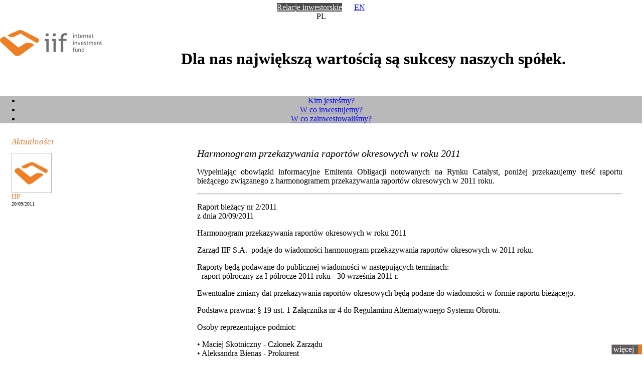

--- FILE ---
content_type: text/html; charset=utf-8
request_url: http://iif.pl/?option=com_posts&id=206:Harmonogram_przekazywania_raport_w_okresowych_w_roku_2011&page=5
body_size: 6498
content:
<!DOCTYPE HTML PUBLIC "-//W3C//DTD HTML 4.01 Transitional//EN">
<html xmlns="http://www.w3.org/1999/xhtml" xml:lang="pl-pl" lang="pl-pl" dir="ltr" >
<head>
<link rel="shortcut icon" href="/fav.ico" />

  <base href="http://iif.pl/" />
  <meta http-equiv="Content-Type" content="text/html; charset=utf-8" />
  <meta name="robots" content="index, follow" />
  <meta name="keywords" content="iif, seed fund" />
  <meta name="description" content="Fundusz Inwestycyjny IIF - Managing the Innovation" />
  <meta name="generator" content="Joomla! 1.5 - Open Source Content Management" />
  <title>Harmonogram przekazywania raportów okresowych w roku 2011</title>
  <script type="text/javascript" src="/media/system/js/mootools.js"></script>
  <script type="text/javascript" src="/media/system/js/caption.js"></script>

<base href="http://iif.pl/" />
<meta http-equiv="Content-Type" content="text/html; charset=utf-8" />

<link href="/templates/iif_news/css/style.css" rel="stylesheet" type="text/css" />
</head>
<body marginheight="0" marginwidth="0" leftmargin="0" rightmargin="0" topmargin="0" style="">
<div id="top_border" >
<img src="/img/blank.png" height="6" />
</div>
<center id="main_center" style="">
<div class="div_center">
<div id="lang_box" style="">
<a href="http://iif.pl/o-spolce/dane-rejestrowe.html" style="background-color: #4D4948; margin-right: 20px;color: #FFFFFF;">Relacje inwestorskie</a>
<a href="/en/">EN</a>
<div style="">PL</div>
</div>
<br clear="right" />
<a href="/">
	<img id="main_logo" alt="iff" src="/img/logo.png" style="" align="left" />
</a>
<br/>
<h1 id="main_slogan">Dla nas największą wartością są sukcesy naszych spółek.</h1>
<br clear="left" />
</div>
<div style="background-image: url('/img/blank_56.png');">
	<div class="div_center" id="main_menu">
	<ul id="mainlevel"><li class="menu0"><a href="/misja.html" class="mainlevel" >Kim jesteśmy?</a></li><li class="menu1"><a href="/proces-inwestycyjny.html" class="mainlevel" >W co inwestujemy?</a></li><li class="menu2"><a href="/w-co-zainwestowalimy.html" class="mainlevel" >W co zainwestowaliśmy?</a></li></ul>
	</div>
</div>

<div class="div_center" style="background-color: #ffffff; margin-top: 13px;">
<table width="100%" cellpadding="0" cellspacing="8" border="0">
<tr>
	<td valign="top" colspan="3">
		
<table id="main_content_area" cellspacing="0" cellpadding="0" border="0" width="100%">
  <tr>
    <td colspan="5" style="padding-left: 15px;">
    	<span style="font-family: Georgia; font-size: 17px; line-height: 25px; font-style: italic; font-weight: normal; color: #E77830;">Aktualności</span>
    </td>
  </tr>
  <tr>
    <td valign="top" style="padding-left: 15px; padding-top: 10px;">
    <img style="border: 1px solid #B9B8B7;" width="78" alt="" src="/user/osoba_63.png" style="margin-bottom: 15px;" />
			<div>
				<span style="color: #e77830; font-size: 14px;">IIF</span><br />	
				<span style="font-size: 10px;">20/09/2011</span>
			</div>
    </td>
    <td></td>
    <td valign="top" align="justify" colspan="3" style="padding-left: 14px;">

    <iframe src="http://www.facebook.com/plugins/like.php?href=http%3A%2F%2Fiif.pl%2F%3Foption%3Dcom_posts%26id%3D206%3AHarmonogram_przekazywania_raport_w_okresowych_w_roku_2011%26page%3D5&amp;layout=button_count&amp;show_faces=true&amp;width=450&amp;action=like&amp;colorscheme=light&amp;height=21" scrolling="no" frameborder="0" style="border:none; overflow:hidden; width:100px; float:right; height:21px; margin-left: 20px;" allowTransparency="true"></iframe>
    
    
    	<h1 style="font-family: Georgia; font-size: 20px; font-style: italic; font-weight: normal; margin-bottom: 14px;">
				Harmonogram przekazywania raportów okresowych w roku 2011		</h1>
		<div style="padding-right: 31px;">
		<p>Wypełniając obowiązki informacyjne Emitenta Obligacji notowanych na Rynku Catalyst, poniżej przekazujemy treść raportu bieżącego związanego z harmonogramem przekazywania raportów okresowych w 2011 roku.</p><hr id="null" /><p>Raport bieżący nr 2/2011 <br />z dnia 20/09/2011</p><p>Harmonogram przekazywania raportów okresowych w roku 2011</p><p>Zarząd IIF S.A.  podaje do wiadomości harmonogram przekazywania raportów okresowych w 2011 roku. </p><p>Raporty będą podawane do publicznej wiadomości w następujących terminach: <br />- raport półroczny za I półrocze 2011 roku - 30 września 2011 r.</p><p>Ewentualne zmiany dat przekazywania raportów okresowych będą podane do wiadomości w formie raportu bieżącego.</p><p>Podstawa prawna: § 19 ust. 1 Załącznika nr 4 do Regulaminu Alternatywnego Systemu Obrotu.</p><p>Osoby reprezentujące podmiot:</p><p>• Maciej Skotniczny - Członek Zarządu<br />• Aleksandra Bienas - Prokurent</p>		</div>
		
		
    </td>
  </tr>
  <tr>
		<td width="303"><img src="/img/blank.png" width="303" height="1" /></td>
		<td width="8"><img src="/img/blank.png" width="8" height="1" /></td>
		<td width="302"><img src="/img/blank.png" width="302" height="1" /></td>
		<td width="8"><img src="/img/blank.png" width="8" height="1" /></td>
		<td width="302"><img src="/img/blank.png" width="302" height="1" /></td>
	</tr>
</table>
<br />
<br />
<table border="0" cellpadding="0" cellspacing="0">
	<tr>
		
		<td valign="top">
		<div id="posts_categories_menu">
					<a href="/component/posts/?cid=1:Przeglad_rynku" class="right_category">Przegląd rynku</a>
						<a href="/component/posts/?id=234:Tech_Events_Sponsorship_in_Krakow_3rd_Edition_Apply" class="right_link">Tech Events Sponsorship in Kraków - 3rd Edition - Apply</a>
			
						<a href="/component/posts/?id=233:LiveBank_the_future_of_digital_banking" class="right_link">LiveBank - the future of digital banking</a>
			
						<a href="/component/posts/?id=229:Meble_pl_Is_An_IKEA_Run_By_Robots_TechCrunch" class="right_link">Meble.pl Is An IKEA Run By Robots | TechCrunch</a>
			
						<a href="/component/posts/?cid=2:VC_bez_tajemnic" class="right_category">VC bez tajemnic</a>
						<a href="/component/posts/?id=177:Kiedy_nie_oplaca_sie_pozyskac_inwestora_" class="right_link">Kiedy nie opłaca się pozyskać inwestora?</a>
			
						<a href="/component/posts/?id=154:Sprzedawcy_poszukiwani" class="right_link">Sprzedawcy poszukiwani</a>
			
						<a href="/component/posts/?cid=3:Trendy_i_raporty" class="right_category">Trendy i raporty</a>
						<a href="/component/posts/?id=201:Klient_na_tacy_czyli_nowe_trendy_reklamy_" class="right_link">Klient na tacy… czyli nowe trendy reklamy </a>
			
						<a href="/component/posts/?id=178:Okazja_tanio_polecam" class="right_link">Okazja, tanio polecam</a>
			
						<a href="/component/posts/?id=157:Serwisy_spolecznosciowe_kto_da_wiecej_" class="right_link">Serwisy społecznościowe ? kto da więcej?</a>
			
						<a href="/component/posts/?cid=10:Work_Hard_Play_Harder" class="right_category">Work Hard Play Harder</a>
						<a href="/component/posts/?id=225:IIF_Camp_2012_droga_na_szczyt_Kiezmarski_" class="right_link">IIF Camp 2012 - droga na szczyt (Kieżmarski)</a>
			
						<a href="/component/posts/?id=198:IIF_Camp_2011_Kitesurfing" class="right_link">IIF Camp 2011 – Kitesurfing</a>
			
						<a href="/component/posts/?id=212:IIF_Camp_2010_ski_tour_i_lodospady" class="right_link">IIF Camp 2010 - ski tour i lodospady</a>
			
					
		</div>
		</td>
		<td width="8"><img src="/img/blank.png" width="8" height="1" /></td>
		<td colspan="3" valign="top">
		<div class="lower_bottom_news">
		<div style="border-top: 1px solid rgb(222, 222, 221); padding: 14px;">
		<a  style="text-decoration: none;" href="/?option=com_posts&id=207:Raport_p_roczny_za_okres_01_01_2011_30_06_2011&page=5"><h1 style="text-decoration: none; font-family: Georgia; font-size: 18px; font-style: italic; font-weight: normal; color: rgb(96, 93, 92);">Raport półroczny za okres 01.01.2011 – 30.06.2011</h1></a>
		<div><span style="color: rgb(231, 120, 48); padding-right: 5px; border-right: 1px solid rgb(101, 98, 97);">IIF</span> <span style="font-size: 10px; color: rgb(101, 98, 97);">03/10/2011</span></div>
		<br>
		
		<table width="582" border="0" cellpadding="0" cellspacing="0">
			<tbody><tr>

				<td valign="top">
				 Wypełniając obowiązki informacyjne Emitenta Obligacji notowanych na Rynku Catalyst, poniżej przekazujemy raport półroczny za okres 01.01.2011 – 30.06.2011. Raport... 
				</td>
				</tr>
				<tr>
				<td valign="bottom" align="right">
					<br />
					<a style="text-align: left; position:relative; display: block; background-image: url(&quot;img/button_szary.png&quot;); background-repeat: no-repeat; line-height: 20px; width: 65px; color: rgb(255, 255, 255); text-decoration: none;" href="/?option=com_posts&id=207:Raport_p_roczny_za_okres_01_01_2011_30_06_2011&page=5"><span style="margin-left: 4px;">więcej</span></a>
				</td>
			</tr>
		</tbody></table>
	</div>		
	</div>		
		
				<div class="lower_bottom_news">
		<div style="border-top: 1px solid rgb(222, 222, 221); padding: 14px;">
		<a  style="text-decoration: none;" href="/?option=com_posts&id=205:Rusza_HaloAds_&page=5"><h1 style="text-decoration: none; font-family: Georgia; font-size: 18px; font-style: italic; font-weight: normal; color: rgb(96, 93, 92);">Rusza HaloAds </h1></a>
		<div><span style="color: rgb(231, 120, 48); padding-right: 5px; border-right: 1px solid rgb(101, 98, 97);">IIF</span> <span style="font-size: 10px; color: rgb(101, 98, 97);">08/09/2011</span></div>
		<br>
		
		<table width="582" border="0" cellpadding="0" cellspacing="0">
			<tbody><tr>

				<td valign="top">
				 Wind Mobile zawarł z wiodącym operatorem mobilnym w Polsce umowę na wdrożenie systemu reklamy mobilnej HaloAds.   W Polsce nikt jeszcze nie słyszał o takim rozwiązaniu,... 
				</td>
				</tr>
				<tr>
				<td valign="bottom" align="right">
					<br />
					<a style="text-align: left; position:relative; display: block; background-image: url(&quot;img/button_szary.png&quot;); background-repeat: no-repeat; line-height: 20px; width: 65px; color: rgb(255, 255, 255); text-decoration: none;" href="/?option=com_posts&id=205:Rusza_HaloAds_&page=5"><span style="margin-left: 4px;">więcej</span></a>
				</td>
			</tr>
		</tbody></table>
	</div>		
	</div>		
		
				<div class="lower_bottom_news">
		<div style="border-top: 1px solid rgb(222, 222, 221); padding: 14px;">
		<a  style="text-decoration: none;" href="/?option=com_posts&id=204:Uzyskanie_dost_pu_do_EBI&page=5"><h1 style="text-decoration: none; font-family: Georgia; font-size: 18px; font-style: italic; font-weight: normal; color: rgb(96, 93, 92);">Uzyskanie dostępu do EBI</h1></a>
		<div><span style="color: rgb(231, 120, 48); padding-right: 5px; border-right: 1px solid rgb(101, 98, 97);">IIF</span> <span style="font-size: 10px; color: rgb(101, 98, 97);">07/09/2011</span></div>
		<br>
		
		<table width="582" border="0" cellpadding="0" cellspacing="0">
			<tbody><tr>

				<td valign="top">
				 Wypełniając obowiązki informacyjne Emitenta Obligacji notowanych na Rynku Catalyst, poniżej przekazujemy treść raportu bieżącego związanego z uzyskaniem dostępu... 
				</td>
				</tr>
				<tr>
				<td valign="bottom" align="right">
					<br />
					<a style="text-align: left; position:relative; display: block; background-image: url(&quot;img/button_szary.png&quot;); background-repeat: no-repeat; line-height: 20px; width: 65px; color: rgb(255, 255, 255); text-decoration: none;" href="/?option=com_posts&id=204:Uzyskanie_dost_pu_do_EBI&page=5"><span style="margin-left: 4px;">więcej</span></a>
				</td>
			</tr>
		</tbody></table>
	</div>		
	</div>		
		
				<div class="lower_bottom_news">
		<div style="border-top: 1px solid rgb(222, 222, 221); padding: 14px;">
		<a  style="text-decoration: none;" href="/?option=com_posts&id=203:Otwarcie_Centrum_meble_pl&page=5"><h1 style="text-decoration: none; font-family: Georgia; font-size: 18px; font-style: italic; font-weight: normal; color: rgb(96, 93, 92);">Otwarcie Centrum meble.pl</h1></a>
		<div><span style="color: rgb(231, 120, 48); padding-right: 5px; border-right: 1px solid rgb(101, 98, 97);">IIF</span> <span style="font-size: 10px; color: rgb(101, 98, 97);">02/09/2011</span></div>
		<br>
		
		<table width="582" border="0" cellpadding="0" cellspacing="0">
			<tbody><tr>

				<td valign="top">
				 26.08.2011 miało miejsce pre-opening Centrum meble.pl w Rzeszowie W jednym miejscu klienci znajdą tam akcesoria meblowe takich firm jak  Blum, Accuride, Siro, Schwinn,... 
				</td>
				</tr>
				<tr>
				<td valign="bottom" align="right">
					<br />
					<a style="text-align: left; position:relative; display: block; background-image: url(&quot;img/button_szary.png&quot;); background-repeat: no-repeat; line-height: 20px; width: 65px; color: rgb(255, 255, 255); text-decoration: none;" href="/?option=com_posts&id=203:Otwarcie_Centrum_meble_pl&page=5"><span style="margin-left: 4px;">więcej</span></a>
				</td>
			</tr>
		</tbody></table>
	</div>		
	</div>		
		
				<div class="lower_bottom_news">
		<div style="border-top: 1px solid rgb(222, 222, 221); padding: 14px;">
		<a  style="text-decoration: none;" href="/?option=com_posts&id=202:B_d_inwestycje_w_mobiln_rozrywk_i_mobiln_reklam_&page=5"><h1 style="text-decoration: none; font-family: Georgia; font-size: 18px; font-style: italic; font-weight: normal; color: rgb(96, 93, 92);">Będą inwestycje w mobilną rozrywkę i mobilną reklamę</h1></a>
		<div><span style="color: rgb(231, 120, 48); padding-right: 5px; border-right: 1px solid rgb(101, 98, 97);">IIF</span> <span style="font-size: 10px; color: rgb(101, 98, 97);">04/07/2011</span></div>
		<br>
		
		<table width="582" border="0" cellpadding="0" cellspacing="0">
			<tbody><tr>

				<td valign="top">
				 3 mln zł trafiło do Wind Mobile w drodze niepublicznej emisji akcji. Spółka środki od inwestorów przeznaczy na umocnienie swojej pozycji na rynku mobilnej rozrywki... 
				</td>
				</tr>
				<tr>
				<td valign="bottom" align="right">
					<br />
					<a style="text-align: left; position:relative; display: block; background-image: url(&quot;img/button_szary.png&quot;); background-repeat: no-repeat; line-height: 20px; width: 65px; color: rgb(255, 255, 255); text-decoration: none;" href="/?option=com_posts&id=202:B_d_inwestycje_w_mobiln_rozrywk_i_mobiln_reklam_&page=5"><span style="margin-left: 4px;">więcej</span></a>
				</td>
			</tr>
		</tbody></table>
	</div>		
	</div>		
		
				<div id="pagging_news">	
					<a href="/?option=com_posts&id=206%3AHarmonogram_przekazywania_raport_w_okresowych_w_roku_2011&page=1" class="">1</a>				
					<a href="/?option=com_posts&id=206%3AHarmonogram_przekazywania_raport_w_okresowych_w_roku_2011&page=2" class="">2</a>				
					<a href="/?option=com_posts&id=206%3AHarmonogram_przekazywania_raport_w_okresowych_w_roku_2011&page=3" class="">3</a>				
					<a href="/?option=com_posts&id=206%3AHarmonogram_przekazywania_raport_w_okresowych_w_roku_2011&page=4" class="">4</a>				
					<a href="/?option=com_posts&id=206%3AHarmonogram_przekazywania_raport_w_okresowych_w_roku_2011&page=5" class="active">5</a>				
					<a href="/?option=com_posts&id=206%3AHarmonogram_przekazywania_raport_w_okresowych_w_roku_2011&page=6" class="">6</a>				
					<a href="/?option=com_posts&id=206%3AHarmonogram_przekazywania_raport_w_okresowych_w_roku_2011&page=7" class="">7</a>				
					<a href="/?option=com_posts&id=206%3AHarmonogram_przekazywania_raport_w_okresowych_w_roku_2011&page=8" class="">8</a>				
					<a href="/?option=com_posts&id=206%3AHarmonogram_przekazywania_raport_w_okresowych_w_roku_2011&page=9" class="">9</a>				
					<a href="/?option=com_posts&id=206%3AHarmonogram_przekazywania_raport_w_okresowych_w_roku_2011&page=10" class="">10</a>				
					<a href="/?option=com_posts&id=206%3AHarmonogram_przekazywania_raport_w_okresowych_w_roku_2011&page=11" class="">11</a>				
					<a href="/?option=com_posts&id=206%3AHarmonogram_przekazywania_raport_w_okresowych_w_roku_2011&page=12" class="">12</a>				
					<a href="/?option=com_posts&id=206%3AHarmonogram_przekazywania_raport_w_okresowych_w_roku_2011&page=13" class="">13</a>				
					<a href="/?option=com_posts&id=206%3AHarmonogram_przekazywania_raport_w_okresowych_w_roku_2011&page=14" class="">14</a>				
					<a href="/?option=com_posts&id=206%3AHarmonogram_przekazywania_raport_w_okresowych_w_roku_2011&page=15" class="">15</a>				
					<a href="/?option=com_posts&id=206%3AHarmonogram_przekazywania_raport_w_okresowych_w_roku_2011&page=16" class="">16</a>				
					<a href="/?option=com_posts&id=206%3AHarmonogram_przekazywania_raport_w_okresowych_w_roku_2011&page=17" class="">17</a>				
					<a href="/?option=com_posts&id=206%3AHarmonogram_przekazywania_raport_w_okresowych_w_roku_2011&page=18" class="">18</a>				
					<a href="/?option=com_posts&id=206%3AHarmonogram_przekazywania_raport_w_okresowych_w_roku_2011&page=19" class="">19</a>				
					<a href="/?option=com_posts&id=206%3AHarmonogram_przekazywania_raport_w_okresowych_w_roku_2011&page=20" class="">20</a>				
				</div>
		</td>
		
	</tr>
	<tr>
		<td width="303" valign="top"  style="background-color: rgb(241, 241, 241);" >
							<div class="max">
		<div class="max_div">
		<div style="height: 25px;">
		<a href="/component/posts/?cid=1:Przeglad_rynku" style="text-transform:uppercase; color: rgb(101, 98, 97);">Przegląd rynku</a>
		</div>
				<h1 style="font-family: Georgia; font-size: 18px; font-style: italic; font-weight: normal; color: rgb(101, 98, 97);">

			<a style="color: rgb(101, 98, 97); text-decoration: none;" href="/component/posts/?id=234:Tech_Events_Sponsorship_in_Krakow_3rd_Edition_Apply" class="latestnews">
				Tech Events Sponsorship in Kraków - 3rd Edition - Apply		</a>
		</h1>
				
				
		<span style="color: rgb(231, 120, 48); padding-right: 5px; border-right: 1px solid rgb(101, 98, 97);">Rafał Styczeń</span> <span style="font-size: 10px; color: rgb(101, 98, 97);">03/12/2014</span>
		<br>
		<br>
		 The 3rd edition of the very successful tech-events support program starts in Krakow. All technology events organisers should apply for funds. It is sponsored by Urząd Marszałkowski Małopolski. More details http://bip.malopolska.pl/umwm/Article/get/id,993392.html...		
		<a style="margin-bottom: 13px; position: absolute; bottom: 0px; right: 0px; display: block; background-image: url('img/button_szary.png'); background-repeat: no-repeat; line-height: 20px; width: 65px; color: rgb(255, 255, 255); text-decoration: none; margin-right: -4px;" href="/component/posts/?id=234:Tech_Events_Sponsorship_in_Krakow_3rd_Edition_Apply"><span style="margin-left: 4px;">więcej</span></a>

	

		</div>
		</div>
				
					</td>
		<td width="8"><img src="/img/blank.png" width="8" height="1" /></td>
		<td width="303" valign="top"  style="background-color: rgb(241, 241, 241);" >
								<div class="max">
		<div class="max_div">
		<div style="height: 25px;">
		<a href="/component/posts/?cid=2:VC_bez_tajemnic" style="text-transform:uppercase; color: rgb(101, 98, 97);">VC bez tajemnic</a>
		</div>
				<h1 style="font-family: Georgia; font-size: 18px; font-style: italic; font-weight: normal; color: rgb(101, 98, 97);">

			<a style="color: rgb(101, 98, 97); text-decoration: none;" href="/component/posts/?id=177:Kiedy_nie_oplaca_sie_pozyskac_inwestora_" class="latestnews">
				Kiedy nie opłaca się pozyskać inwestora?		</a>
		</h1>
				
				
		<span style="color: rgb(231, 120, 48); padding-right: 5px; border-right: 1px solid rgb(101, 98, 97);">Łukasz Juśkiewicz</span> <span style="font-size: 10px; color: rgb(101, 98, 97);">28/01/2011</span>
		<br>
		<br>
		 Odpowiedź wydaje się oczywista ? wtedy kiedy wartość pakietu udziałów założyciela spółki, która nie pozyskała inwestora, jest większa niż wartość udziałów tego założyciela w spółce, która inwestora pozyskała. Skoro modelowo problem...		
		<a style="margin-bottom: 13px; position: absolute; bottom: 0px; right: 0px; display: block; background-image: url('img/button_szary.png'); background-repeat: no-repeat; line-height: 20px; width: 65px; color: rgb(255, 255, 255); text-decoration: none; margin-right: -4px;" href="/component/posts/?id=177:Kiedy_nie_oplaca_sie_pozyskac_inwestora_"><span style="margin-left: 4px;">więcej</span></a>

	

		</div>
		</div>
				
					</td>
		<td width="8"><img src="/img/blank.png" width="8" height="1" /></td>
		<td width="303" valign="top"  style="background-color: rgb(241, 241, 241);" >
								<div class="max">
		<div class="max_div">
		<div style="height: 25px;">
		<a href="/component/posts/?cid=3:Trendy_i_raporty" style="color: rgb(101, 98, 97);">TRENDY I RAPORTY</a>
		</div>
				<h1 style="font-family: Georgia; font-size: 18px; font-style: italic; font-weight: normal; color: rgb(101, 98, 97);">

			<a style="color: rgb(101, 98, 97); text-decoration: none;" href="/component/posts/?id=201:Klient_na_tacy_czyli_nowe_trendy_reklamy_" class="latestnews">
				Klient na tacy… czyli nowe trendy reklamy 		</a>
		</h1>
				
				
		<span style="color: rgb(231, 120, 48); padding-right: 5px; border-right: 1px solid rgb(101, 98, 97);">Łukasz Juśkiewicz</span> <span style="font-size: 10px; color: rgb(101, 98, 97);">01/07/2011</span>
		<br>
		<br>
		 Reklama dźwignią handlu – to powiedzenie jeszcze do niedawna było słabo praktykowane. Obecnie przeżywa drugą młodość. Dawno już reklama nie była tak blisko sprzedaży. Mieliśmy długi okres bezpośredniej niezależności promocji od handlu,...		
		<a style="margin-bottom: 13px; position: absolute; bottom: 0px; right: 0px; display: block; background-image: url('img/button_szary.png'); background-repeat: no-repeat; line-height: 20px; width: 65px; color: rgb(255, 255, 255); text-decoration: none; margin-right: -4px;" href="/component/posts/?id=201:Klient_na_tacy_czyli_nowe_trendy_reklamy_"><span style="margin-left: 4px;">więcej</span></a>

	

		</div>
		</div>
				
					</td>
	</tr>
	<tr>
		<td width="303"><img src="/img/blank.png" width="303" height="1" /></td>
		<td width="8"><img src="/img/blank.png" width="8" height="1" /></td>
		<td width="302"><img src="/img/blank.png" width="302" height="1" /></td>
		<td width="8"><img src="/img/blank.png" width="8" height="1" /></td>
		<td width="302"><img src="/img/blank.png" width="302" height="1" /></td>
	</tr>
</table>
	</td>
</tr>

<tr>
	<td style="background-color: #c2c1c1; line-height: 22px; font-weight: bold; font-size: 14px;">
		<div style="margin-left: 14px;">
			Najpopularniejsze
		</div>
	</td>
	<td style="background-color: #c2c1c1; line-height: 22px; font-weight: bold; font-size: 14px;">
	<div style="margin-left: 14px;">
	Kategorie postów
	</div>
	</td>
	<td style="background-color: #c2c1c1; line-height: 22px; font-weight: bold; font-size: 14px;">
	<div style="margin-left: 14px;">
	<a href="/kontakt.html" style="color: #0A0B0C;text-decoration: none">
		Kontakt
	</a>
	</div>
	</td>
</tr>
<tr>
	<td valign="top" id="mostread">
	<ul class="mostread">
	<li class="mostread mostread0">
		<a href="/component/posts/?id=203:Otwarcie_Centrum_meble_pl" class="mostread">
			Otwarcie Centrum meble.pl</a>
			<span>02.09.2011</span>
	</li>
	<li class="mostread mostread1">
		<a href="/component/posts/?id=205:Rusza_HaloAds_" class="mostread">
			Rusza HaloAds </a>
			<span>08.09.2011</span>
	</li>
	<li class="mostread mostread2">
		<a href="/component/posts/?id=228:Program_Malopolska_tu_technologia_staje_sie_biznesem_" class="mostread">
			Program „Małopolska – tu technologia staje się biznesem”</a>
			<span>08.02.2013</span>
	</li>
</ul>
	</td>
	<td valign="top" id="portal_categories" rowspan="2">
	<ul class="menu"><li class="item101"><a href="/?option=com_posts&amp;cid=5:Nowe_inwetsycje"><span>Nowe Inwestycje</span></a></li><li class="item102"><a href="/?option=com_posts&amp;cid=6:Wycena"><span>Wycena</span></a></li><li class="item104"><a href="/?option=com_posts&amp;cid=8:Fundusz_IIF"><span>Fundusz IIF</span></a></li><li class="item158"><a href="http://iif.pl/component/posts/?cid=10:Work_Hard_Play_Harder"><span>Work Hard Play Harder</span></a></li></ul>
	</td>
	<td valign="top">
	<p style="margin-left: 14px;">
	<a href="/kontakt.html"><img border="0" src="http://iif.pl/images/zdjecia/map.png" align="right" /></a>
		<b>IIF SP. Z O.O.</b> <br />
        al. Jana Pawła II 43b<br />
        Budynek Podium Park,<br />
        10 piętro<br />
	31-864 Kraków<br />
	<a href="mailto:biuro@iif.pl" style="color: #e77830; text-decoration: none;" >biuro@iif.pl</a>
	<br />
	</p>
	</td>
</tr>
<tr>
	<td valign="top" id="mostread">
	<div style="margin-top: -1px; border-top: 2px solid #c2c1c1; padding-left: 14px;">
	<b style="font-size: 14px; display: block; margin-top: 14px; margin-bottom: 14px;">Szukaj w artykułach</b>

	<form action="index.php" method="post">
	<input type="submit" style="display: block; background-image: url('/img/button_pomarancz.png'); border: none; background-repeat: no-repeat; line-height: 20px; height: 20px; overflow: hidden; width: 65px; color: #ffffff; text-decoration: none; float: right; text-align: center;" type="button" value="Szukaj">
	<input type="text" size="20" name="searchword" id="mod_search_searchword" maxlength="20" alt="Szukaj" onblur="if(this.value=='') this.value='_wpisz szukane słowo lub frazę';" onfocus="if(this.value=='_wpisz szukane słowo lub frazę') this.value='';" value="_wpisz szukane słowo lub frazę" style="height: 17px; font-size: 12px; line-height: 17px; border: 1px solid #aeadac; width: 205px;" />
	<input type="hidden" name="task"   value="search" />
	<input type="hidden" name="option" value="com_search" />
	
	</form>
	</div>
	<br />
	</td>
	
	<td valign="top">
	<div style="border-top: 2px solid #c2c1c1; padding-left: 14px;">
	<b style="font-size: 14px; display: block; margin-top: 14px; margin-bottom: 14px;">	Dołącz do nas!</b>
	
	
	<form name="subscribeFormModule" method="post" action="index.php?option=com_ccnewsletter&amp;view=ccnewsletter">
	
	<!-- t type="submit" style="display: block; background-image: url('/img/button_pomarancz.png'); border: none; background-repeat: no-repeat; line-height: 20px; height: 20px; overflow: hidden; width: 65px; color: #ffffff; text-decoration: none; float: right; text-align: center;" type="button" value="Wyślij"> -->
	<a href="http://www.linkedin.com/company/iif-s-a-" target="_blank"><img border="0" src="/img/linkedin.png" align="left" style="margin-right: 5px;" /></a>
	<a href="http://twitter.com/iifsa" target="_blank"><img border="0" src="/img/twitter.png" align="left" style="margin-right: 5px;" /></a>
	<a href="http://www.facebook.com/pages/IIF-SA/220640089112" target="_blank"><img border="0" src="/img/facebook.png" align="left" style="margin-right: 5px;" /></a>
	
	<!-- <input  onblur="if(this.value=='') this.value='_zapisz się do newslettera';" onfocus="if(this.value=='_zapisz się do newslettera') this.value='';" maxlength="250" size="15" id="email" name="email" type="text" value="_zapisz się do newslettera" style="height: 17px; font-size: 12px; line-height: 17px; border: 1px solid #aeadac; width: 140px;" /> -->
	<input value="com_ccnewsletter" name="option" type="hidden">
	<input value="addSubscriber" name="task" type="hidden">
	<input class="txt" value="imię" id="name" name="name" type="hidden">
	
	</form>
	</div>
	
	</td>
</tr>
<tr>
	<td><img src="/img/blank.png" height="1" width="302"/></td>
	<td><img src="/img/blank.png" height="1" width="302"/></td>
	<td><img src="/img/blank.png" height="1" width="302"/></td>

</tr>
</table>
</div>


<div class="div_center" style="background-color: #0a0b0c; margin-top: 13px; margin-bottom: 13px; color: #72706f; line-height: 52px;">
<div style="padding-left: 14px; padding-right: 0px;">
<div style="float: right; width: 68px; margin-right: 0px;" id="foother_div">
<a href="/kontakt.html" ><img border="0" src="/img/kontakt_ikon.jpg" /></a>
<a href="/" ><img border="0" src="/img/dom_ikon.jpg" /></a>

</div>
<b>2026</b> Copyright <b>IIF</b>
</div>
</div>
<br />
</center>
<script type="text/javascript">
/*
  var _gaq = _gaq || [];
  _gaq.push(['_setAccount', 'UA-3175142-1']);
  _gaq.push(['_trackPageview']);

  (function() {
    var ga = document.createElement('script'); ga.type = 'text/javascript'; ga.async = true;
    ga.src = ('https:' == document.location.protocol ? 'https://ssl' : 'http://www') + '.google-analytics.com/ga.js';
    var s = document.getElementsByTagName('script')[0]; s.parentNode.insertBefore(ga, s);
  })();
*/
</script>
</body>
</html>
